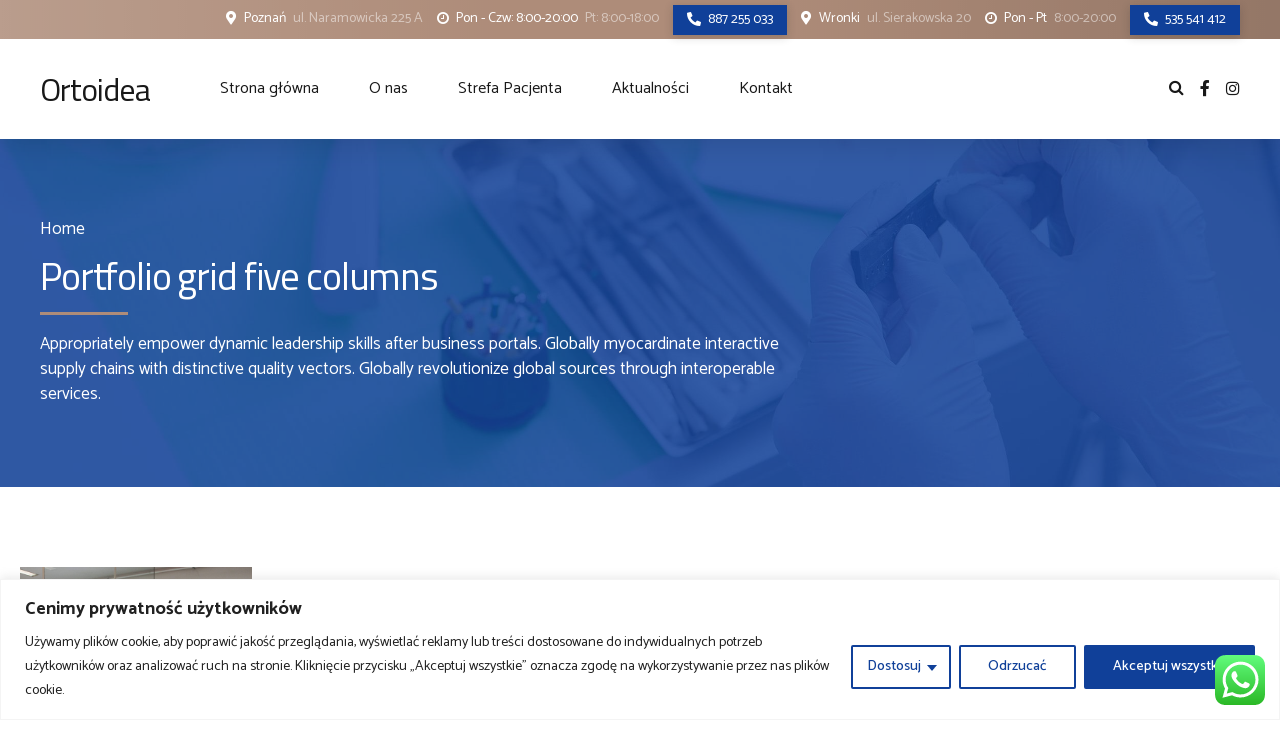

--- FILE ---
content_type: text/html; charset=UTF-8
request_url: https://ortoidea.pl/wp-admin/admin-ajax.php
body_size: 209
content:
<div class="bt_bb_grid_item" data-hw="1" data-src="https://ortoidea.pl/wp-content/uploads/2020/01/DSC_0069-scaled-1-1280x1280.jpg"><div class="bt_bb_grid_item_inner"><div class="bt_bb_grid_item_post_thumbnail"><a href="https://ortoidea.pl/portfolio/galeria/" title="Galeria Ortoidea"></a></div><div class="bt_bb_grid_item_post_content" class=""><div class="bt_bb_grid_item_meta"><span class="bt_bb_grid_item_date">2020-01-08</span><span class="bt_bb_grid_item_item_author"><a href="https://ortoidea.pl/author/ortoidea/">Poradnia Ortoidea</a></span></div><h5 class="bt_bb_grid_item_post_title"><a href="https://ortoidea.pl/portfolio/galeria/" title="Galeria Ortoidea">Galeria Ortoidea</a></h5><div class="bt_bb_grid_item_post_excerpt">Chcemy, abyś poczuł się pewnie i komfortowo już na etapie zapoznawania się z naszą kliniką. Galeria jest doskonałą okazją, aby zapoznać się z naszym środowiskiem i przekonać się, że jesteśmy miejscem, gdzie zadbamy o Twoje zęby kompleksowo.</div><div class="bt_bb_grid_item_post_share"></div></div></div></div>

--- FILE ---
content_type: application/javascript
request_url: https://ortoidea.pl/wp-content/themes/denticare/bold-page-builder/content_elements/bt_bb_masonry_portfolio_grid/bt_bb_portfolio_grid.js?ver=938d762e192bced8c7e51f8dc367a739
body_size: 667
content:
(function( $ ) {
	
	var bt_bb_portfolio_grid_resize = function( root ) {
		root.each(function() {
			$( this ).find( '.bt_bb_grid_item' ).each(function() {
				$( this ).find( '.bt_bb_grid_item_post_thumbnail' ).height( Math.floor( $( this ).width() * $( this ).data( 'hw' ) ) );
			});
		});
	}

	var bt_bb_portfolio_grid_load_images = function( root ) {
		root.each(function() {
			var page_bottom = $( window ).scrollTop() + $( window ).height();
			$( this ).find( '.bt_bb_grid_item' ).each(function() {
				var this_top = $( this ).offset().top;
				if ( this_top < page_bottom + $( window ).height() ) {
					var img_src = $( this ).data( 'src' );
					if ( img_src !== '' && $( this ).find( '.bt_bb_grid_item_post_thumbnail a' ).html() == '' ) {
						$( this ).find( '.bt_bb_grid_item_post_thumbnail a' ).html( '<img src="' + img_src + '">' );
					}
				}
			});
		});
	}
	
	var bt_bb_portfolio_grid_load_posts = function( root ) {
            
		root.addClass( 'bt_bb_grid_hide' );
		root.find( '.bt_bb_grid_item' ).remove();
		if ( root.hasClass( 'masonry' ) ) {
			root.masonry( 'destroy' );
		}
		root.parent().find( '.bt_bb_post_grid_loader' ).show();
		if ( root.data( 'post-type' ) == 'portfolio' ) {
			var action = 'bt_bb_get_grid_portfolio';
		} else {
			var action = 'bt_bb_get_grid_portfolio';
		}
		
		var data = {
			'action': action,
			'number': root.data( 'number-portfolio' ),
			'category': root.data( 'category-portfolio' ),
			'show': root.data( 'show-portfolio' ),
                        'date_design': root.data( 'date-design' ),
                        'target': root.data( 'target' ),
                        'bt-nonce': root.data( 'bt-nonce' )
		};	
		$.ajax({
			type: 'POST',
			url: ajax_object.ajax_url,
			data: data,
			async: true,
			success: function( response ) {
				root.append( response );
				bt_bb_portfolio_grid_resize( root );
				bt_bb_portfolio_grid_load_images( root );
				root.masonry({
					columnWidth: '.bt_bb_grid_sizer',
					itemSelector: '.bt_bb_grid_item',
					gutter: 0,
					percentPosition: true
				});
				root.parent().find( '.bt_bb_post_grid_loader' ).hide();
				root.removeClass( 'bt_bb_grid_hide' );
				$( '.bt_bb_grid_container' ).css( 'height', 'auto' );
			},
                        error: function( response ) {
				root.parent().find( '.bt_bb_post_grid_loader' ).hide();
				root.removeClass( 'bt_bb_grid_hide' );				
			}
		});
	}

	$( document ).ready(function() {

		$( window ).on( 'resize', function() {
			bt_bb_portfolio_grid_resize( $( '.bt_bb_masonry_portfolio_grid_content' ) );
		});

		$( window ).on( 'scroll', function() {
			bt_bb_portfolio_grid_load_images( $( '.bt_bb_masonry_portfolio_grid_content' ) );
		});

		$( '.bt_bb_masonry_portfolio_grid_content' ).each(function() {
			var grid_content = $( this );
			bt_bb_portfolio_grid_load_posts( grid_content );
		});

		$( '.bt_bb_masonry_portfolio_grid_filter_item' ).on( 'click', function() {
			var root = $( this ).closest( '.bt_bb_grid_container' );
			root.height( root.height() );
			$( this ).parent().find( '.bt_bb_masonry_portfolio_grid_filter_item' ).removeClass( 'active' ); 
			$( this ).addClass( 'active' );
			var grid_content = $( this ).closest( '.bt_bb_masonry_portfolio_grid' ).find( '.bt_bb_masonry_portfolio_grid_content' );
			grid_content.data( 'category-portfolio', $( this ).data( 'category-portfolio' ) );
			bt_bb_portfolio_grid_load_posts( grid_content );
		});

	});
})( jQuery );